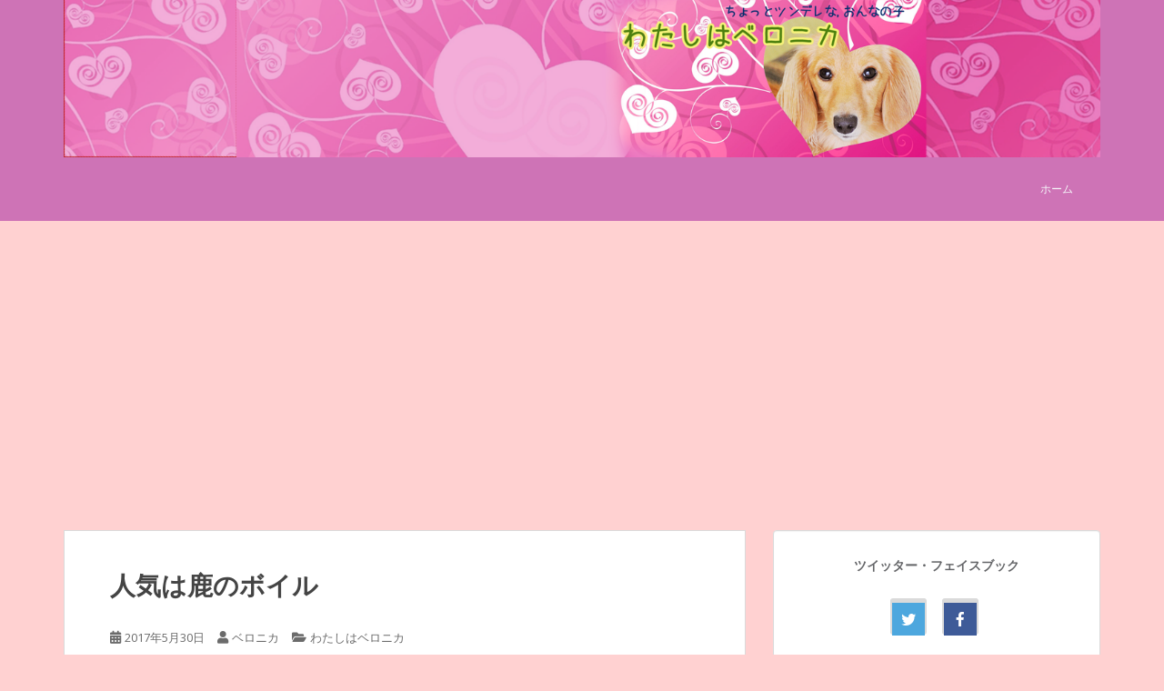

--- FILE ---
content_type: text/html; charset=UTF-8
request_url: https://vero.inunoegao.com/%E4%BA%BA%E6%B0%97%E3%81%AF%E9%B9%BF%E3%81%AE%E3%83%9C%E3%82%A4%E3%83%AB/
body_size: 16903
content:
<!doctype html>
<!--[if !IE]>
<html class="no-js non-ie" lang="ja"> <![endif]-->
<!--[if IE 7 ]>
<html class="no-js ie7" lang="ja"> <![endif]-->
<!--[if IE 8 ]>
<html class="no-js ie8" lang="ja"> <![endif]-->
<!--[if IE 9 ]>
<html class="no-js ie9" lang="ja"> <![endif]-->
<!--[if gt IE 9]><!-->
<html class="no-js" lang="ja"> <!--<![endif]-->
<head>
<meta charset="UTF-8">
<meta name="viewport" content="width=device-width, initial-scale=1">
<meta name="theme-color" content="#ce73b6">
<link rel="profile" href="http://gmpg.org/xfn/11">

<title>人気は鹿のボイル - わたしはべロニカ</title>

<!-- This site is optimized with the Yoast SEO plugin v13.0 - https://yoast.com/wordpress/plugins/seo/ -->
<meta name="robots" content="max-snippet:-1, max-image-preview:large, max-video-preview:-1"/>
<link rel="canonical" href="https://vero.inunoegao.com/%e4%ba%ba%e6%b0%97%e3%81%af%e9%b9%bf%e3%81%ae%e3%83%9c%e3%82%a4%e3%83%ab/" />
<meta property="og:locale" content="ja_JP" />
<meta property="og:type" content="article" />
<meta property="og:title" content="人気は鹿のボイル - わたしはべロニカ" />
<meta property="og:description" content="わたしはベロニカ。 「野生っぽいね」 何人かにそういわれるおんなのこ。 「ダックスとは思えない。」 「目が人を襲うサメみたい。」 「筋肉、つきすぎ？」 そういう数々のおほめの言葉をいただいて、 今日は鹿の骨をかじっている &hellip;" />
<meta property="og:url" content="https://vero.inunoegao.com/%e4%ba%ba%e6%b0%97%e3%81%af%e9%b9%bf%e3%81%ae%e3%83%9c%e3%82%a4%e3%83%ab/" />
<meta property="og:site_name" content="わたしはべロニカ" />
<meta property="article:tag" content="わたしはベロニカ" />
<meta property="article:tag" content="コリアタウン" />
<meta property="article:tag" content="ダックスのブログ" />
<meta property="article:tag" content="ベリーのブログ" />
<meta property="article:tag" content="犬のブログ" />
<meta property="article:tag" content="私はベロニカ" />
<meta property="article:tag" content="車の盗難" />
<meta property="article:section" content="わたしはベロニカ" />
<meta property="article:published_time" content="2017-05-30T07:51:17+00:00" />
<meta property="og:image" content="http://vero.inunoegao.com/wp-content/uploads/2017/05/170530-01.png" />
<meta name="twitter:card" content="summary" />
<meta name="twitter:description" content="わたしはベロニカ。 「野生っぽいね」 何人かにそういわれるおんなのこ。 「ダックスとは思えない。」 「目が人を襲うサメみたい。」 「筋肉、つきすぎ？」 そういう数々のおほめの言葉をいただいて、 今日は鹿の骨をかじっている [&hellip;]" />
<meta name="twitter:title" content="人気は鹿のボイル - わたしはべロニカ" />
<meta name="twitter:image" content="http://vero.inunoegao.com/wp-content/uploads/2017/05/170530-01.png" />
<script type='application/ld+json' class='yoast-schema-graph yoast-schema-graph--main'>{"@context":"https://schema.org","@graph":[{"@type":"WebSite","@id":"https://vero.inunoegao.com/#website","url":"https://vero.inunoegao.com/","name":"\u308f\u305f\u3057\u306f\u3079\u30ed\u30cb\u30ab","description":"\u30c0\u30c3\u30af\u30b9\u306e\u5973\u306e\u5b50\u304c\u65e5\u3005\u3092\u8a9e\u3063\u305f\u30d6\u30ed\u30b0","publisher":{"@id":"https://vero.inunoegao.com/#/schema/person/"},"potentialAction":{"@type":"SearchAction","target":"https://vero.inunoegao.com/?s={search_term_string}","query-input":"required name=search_term_string"}},{"@type":"ImageObject","@id":"https://vero.inunoegao.com/%e4%ba%ba%e6%b0%97%e3%81%af%e9%b9%bf%e3%81%ae%e3%83%9c%e3%82%a4%e3%83%ab/#primaryimage","url":"http://vero.inunoegao.com/wp-content/uploads/2017/05/170530-01.png"},{"@type":"WebPage","@id":"https://vero.inunoegao.com/%e4%ba%ba%e6%b0%97%e3%81%af%e9%b9%bf%e3%81%ae%e3%83%9c%e3%82%a4%e3%83%ab/#webpage","url":"https://vero.inunoegao.com/%e4%ba%ba%e6%b0%97%e3%81%af%e9%b9%bf%e3%81%ae%e3%83%9c%e3%82%a4%e3%83%ab/","inLanguage":"ja","name":"\u4eba\u6c17\u306f\u9e7f\u306e\u30dc\u30a4\u30eb - \u308f\u305f\u3057\u306f\u3079\u30ed\u30cb\u30ab","isPartOf":{"@id":"https://vero.inunoegao.com/#website"},"primaryImageOfPage":{"@id":"https://vero.inunoegao.com/%e4%ba%ba%e6%b0%97%e3%81%af%e9%b9%bf%e3%81%ae%e3%83%9c%e3%82%a4%e3%83%ab/#primaryimage"},"datePublished":"2017-05-30T07:51:17+00:00","dateModified":"2017-05-30T07:51:17+00:00"},{"@type":"Article","@id":"https://vero.inunoegao.com/%e4%ba%ba%e6%b0%97%e3%81%af%e9%b9%bf%e3%81%ae%e3%83%9c%e3%82%a4%e3%83%ab/#article","isPartOf":{"@id":"https://vero.inunoegao.com/%e4%ba%ba%e6%b0%97%e3%81%af%e9%b9%bf%e3%81%ae%e3%83%9c%e3%82%a4%e3%83%ab/#webpage"},"author":{"@id":"https://vero.inunoegao.com/#/schema/person/ccb62bb479b952f12b25f2c52ae22d5e"},"headline":"\u4eba\u6c17\u306f\u9e7f\u306e\u30dc\u30a4\u30eb","datePublished":"2017-05-30T07:51:17+00:00","dateModified":"2017-05-30T07:51:17+00:00","commentCount":"2","mainEntityOfPage":{"@id":"https://vero.inunoegao.com/%e4%ba%ba%e6%b0%97%e3%81%af%e9%b9%bf%e3%81%ae%e3%83%9c%e3%82%a4%e3%83%ab/#webpage"},"publisher":{"@id":"https://vero.inunoegao.com/#/schema/person/"},"image":{"@id":"https://vero.inunoegao.com/%e4%ba%ba%e6%b0%97%e3%81%af%e9%b9%bf%e3%81%ae%e3%83%9c%e3%82%a4%e3%83%ab/#primaryimage"},"keywords":"\u308f\u305f\u3057\u306f\u30d9\u30ed\u30cb\u30ab,\u30b3\u30ea\u30a2\u30bf\u30a6\u30f3,\u30c0\u30c3\u30af\u30b9\u306e\u30d6\u30ed\u30b0,\u30d9\u30ea\u30fc\u306e\u30d6\u30ed\u30b0,\u72ac\u306e\u30d6\u30ed\u30b0,\u79c1\u306f\u30d9\u30ed\u30cb\u30ab,\u8eca\u306e\u76d7\u96e3","articleSection":"\u308f\u305f\u3057\u306f\u30d9\u30ed\u30cb\u30ab"},{"@type":["Person"],"@id":"https://vero.inunoegao.com/#/schema/person/ccb62bb479b952f12b25f2c52ae22d5e","name":"\u30d9\u30ed\u30cb\u30ab","image":{"@type":"ImageObject","@id":"https://vero.inunoegao.com/#authorlogo","url":"https://secure.gravatar.com/avatar/db432d3ead9ef729214c77b5223b9dee?s=96&d=mm&r=g","caption":"\u30d9\u30ed\u30cb\u30ab"},"sameAs":[]}]}</script>
<!-- / Yoast SEO plugin. -->

<link rel='dns-prefetch' href='//secure.gravatar.com' />
<link rel='dns-prefetch' href='//fonts.googleapis.com' />
<link rel='dns-prefetch' href='//s.w.org' />
<link rel="alternate" type="application/rss+xml" title="わたしはべロニカ &raquo; フィード" href="https://vero.inunoegao.com/feed/" />
<link rel="alternate" type="application/rss+xml" title="わたしはべロニカ &raquo; コメントフィード" href="https://vero.inunoegao.com/comments/feed/" />
<link rel="alternate" type="application/rss+xml" title="わたしはべロニカ &raquo; 人気は鹿のボイル のコメントのフィード" href="https://vero.inunoegao.com/%e4%ba%ba%e6%b0%97%e3%81%af%e9%b9%bf%e3%81%ae%e3%83%9c%e3%82%a4%e3%83%ab/feed/" />
<!-- This site uses the Google Analytics by MonsterInsights plugin v7.10.4 - Using Analytics tracking - https://www.monsterinsights.com/ -->
<script type="text/javascript" data-cfasync="false">
	var mi_version         = '7.10.4';
	var mi_track_user      = true;
	var mi_no_track_reason = '';
	
	var disableStr = 'ga-disable-UA-71370643-1';

	/* Function to detect opted out users */
	function __gaTrackerIsOptedOut() {
		return document.cookie.indexOf(disableStr + '=true') > -1;
	}

	/* Disable tracking if the opt-out cookie exists. */
	if ( __gaTrackerIsOptedOut() ) {
		window[disableStr] = true;
	}

	/* Opt-out function */
	function __gaTrackerOptout() {
	  document.cookie = disableStr + '=true; expires=Thu, 31 Dec 2099 23:59:59 UTC; path=/';
	  window[disableStr] = true;
	}
	
	if ( mi_track_user ) {
		(function(i,s,o,g,r,a,m){i['GoogleAnalyticsObject']=r;i[r]=i[r]||function(){
			(i[r].q=i[r].q||[]).push(arguments)},i[r].l=1*new Date();a=s.createElement(o),
			m=s.getElementsByTagName(o)[0];a.async=1;a.src=g;m.parentNode.insertBefore(a,m)
		})(window,document,'script','//www.google-analytics.com/analytics.js','__gaTracker');

		__gaTracker('create', 'UA-71370643-1', 'auto');
		__gaTracker('set', 'forceSSL', true);
		__gaTracker('require', 'displayfeatures');
		__gaTracker('send','pageview');
	} else {
		console.log( "" );
		(function() {
			/* https://developers.google.com/analytics/devguides/collection/analyticsjs/ */
			var noopfn = function() {
				return null;
			};
			var noopnullfn = function() {
				return null;
			};
			var Tracker = function() {
				return null;
			};
			var p = Tracker.prototype;
			p.get = noopfn;
			p.set = noopfn;
			p.send = noopfn;
			var __gaTracker = function() {
				var len = arguments.length;
				if ( len === 0 ) {
					return;
				}
				var f = arguments[len-1];
				if ( typeof f !== 'object' || f === null || typeof f.hitCallback !== 'function' ) {
					console.log( 'Not running function __gaTracker(' + arguments[0] + " ....) because you are not being tracked. " + mi_no_track_reason );
					return;
				}
				try {
					f.hitCallback();
				} catch (ex) {

				}
			};
			__gaTracker.create = function() {
				return new Tracker();
			};
			__gaTracker.getByName = noopnullfn;
			__gaTracker.getAll = function() {
				return [];
			};
			__gaTracker.remove = noopfn;
			window['__gaTracker'] = __gaTracker;
					})();
		}
</script>
<!-- / Google Analytics by MonsterInsights -->
		<script type="text/javascript">
			window._wpemojiSettings = {"baseUrl":"https:\/\/s.w.org\/images\/core\/emoji\/12.0.0-1\/72x72\/","ext":".png","svgUrl":"https:\/\/s.w.org\/images\/core\/emoji\/12.0.0-1\/svg\/","svgExt":".svg","source":{"concatemoji":"https:\/\/vero.inunoegao.com\/wp-includes\/js\/wp-emoji-release.min.js?ver=5.3.2"}};
			!function(e,a,t){var r,n,o,i,p=a.createElement("canvas"),s=p.getContext&&p.getContext("2d");function c(e,t){var a=String.fromCharCode;s.clearRect(0,0,p.width,p.height),s.fillText(a.apply(this,e),0,0);var r=p.toDataURL();return s.clearRect(0,0,p.width,p.height),s.fillText(a.apply(this,t),0,0),r===p.toDataURL()}function l(e){if(!s||!s.fillText)return!1;switch(s.textBaseline="top",s.font="600 32px Arial",e){case"flag":return!c([127987,65039,8205,9895,65039],[127987,65039,8203,9895,65039])&&(!c([55356,56826,55356,56819],[55356,56826,8203,55356,56819])&&!c([55356,57332,56128,56423,56128,56418,56128,56421,56128,56430,56128,56423,56128,56447],[55356,57332,8203,56128,56423,8203,56128,56418,8203,56128,56421,8203,56128,56430,8203,56128,56423,8203,56128,56447]));case"emoji":return!c([55357,56424,55356,57342,8205,55358,56605,8205,55357,56424,55356,57340],[55357,56424,55356,57342,8203,55358,56605,8203,55357,56424,55356,57340])}return!1}function d(e){var t=a.createElement("script");t.src=e,t.defer=t.type="text/javascript",a.getElementsByTagName("head")[0].appendChild(t)}for(i=Array("flag","emoji"),t.supports={everything:!0,everythingExceptFlag:!0},o=0;o<i.length;o++)t.supports[i[o]]=l(i[o]),t.supports.everything=t.supports.everything&&t.supports[i[o]],"flag"!==i[o]&&(t.supports.everythingExceptFlag=t.supports.everythingExceptFlag&&t.supports[i[o]]);t.supports.everythingExceptFlag=t.supports.everythingExceptFlag&&!t.supports.flag,t.DOMReady=!1,t.readyCallback=function(){t.DOMReady=!0},t.supports.everything||(n=function(){t.readyCallback()},a.addEventListener?(a.addEventListener("DOMContentLoaded",n,!1),e.addEventListener("load",n,!1)):(e.attachEvent("onload",n),a.attachEvent("onreadystatechange",function(){"complete"===a.readyState&&t.readyCallback()})),(r=t.source||{}).concatemoji?d(r.concatemoji):r.wpemoji&&r.twemoji&&(d(r.twemoji),d(r.wpemoji)))}(window,document,window._wpemojiSettings);
		</script>
		<style type="text/css">
img.wp-smiley,
img.emoji {
	display: inline !important;
	border: none !important;
	box-shadow: none !important;
	height: 1em !important;
	width: 1em !important;
	margin: 0 .07em !important;
	vertical-align: -0.1em !important;
	background: none !important;
	padding: 0 !important;
}
</style>
			<style type="text/css">
				</style>
	<link rel='stylesheet' id='wp-block-library-css'  href='https://vero.inunoegao.com/wp-includes/css/dist/block-library/style.min.css?ver=5.3.2' type='text/css' media='all' />
<style id='wp-block-library-inline-css' type='text/css'>
.has-text-align-justify{text-align:justify;}
</style>
<link rel='stylesheet' id='social-icons-general-css'  href='//vero.inunoegao.com/wp-content/plugins/social-icons/assets/css/social-icons.css?ver=1.7.2' type='text/css' media='all' />
<link rel='stylesheet' id='wordpress-popular-posts-css-css'  href='https://vero.inunoegao.com/wp-content/plugins/wordpress-popular-posts/assets/css/wpp.css?ver=5.0.2' type='text/css' media='all' />
<link rel='stylesheet' id='sparkling-bootstrap-css'  href='https://vero.inunoegao.com/wp-content/themes/sparkling/assets/css/bootstrap.min.css?ver=5.3.2' type='text/css' media='all' />
<link rel='stylesheet' id='sparkling-icons-css'  href='https://vero.inunoegao.com/wp-content/themes/sparkling/assets/css/fontawesome-all.min.css?ver=5.1.1.' type='text/css' media='all' />
<link rel='stylesheet' id='sparkling-fonts-css'  href='//fonts.googleapis.com/css?family=Open+Sans%3A400italic%2C400%2C600%2C700%7CRoboto+Slab%3A400%2C300%2C700&#038;ver=5.3.2' type='text/css' media='all' />
<link rel='stylesheet' id='sparkling-style-css'  href='https://vero.inunoegao.com/wp-content/themes/sparkling/style.css?ver=2.4.2' type='text/css' media='all' />
<link rel='stylesheet' id='jetpack_css-css'  href='https://vero.inunoegao.com/wp-content/plugins/jetpack/css/jetpack.css?ver=8.2.1' type='text/css' media='all' />
<link rel='stylesheet' id='wp-paginate-css'  href='https://vero.inunoegao.com/wp-content/plugins/wp-paginate/css/wp-paginate.css?ver=2.0.7' type='text/css' media='screen' />
<script type='text/javascript' src='https://vero.inunoegao.com/wp-includes/js/jquery/jquery.js?ver=1.12.4-wp'></script>
<script type='text/javascript' src='https://vero.inunoegao.com/wp-includes/js/jquery/jquery-migrate.min.js?ver=1.4.1'></script>
<script type='text/javascript'>
/* <![CDATA[ */
var related_posts_js_options = {"post_heading":"h4"};
/* ]]> */
</script>
<script type='text/javascript' src='https://vero.inunoegao.com/wp-content/plugins/jetpack/_inc/build/related-posts/related-posts.min.js?ver=20191011'></script>
<script type='text/javascript' src='https://vero.inunoegao.com/wp-includes/js/jquery/ui/core.min.js?ver=1.11.4'></script>
<script type='text/javascript' src='https://vero.inunoegao.com/wp-content/plugins/ultimate-addons-for-elementor/classes/../js/info-circle.js?ver=5.3.2'></script>
<script type='text/javascript' src='https://vero.inunoegao.com/wp-includes/js/jquery/ui/widget.min.js?ver=1.11.4'></script>
<script type='text/javascript' src='https://vero.inunoegao.com/wp-includes/js/jquery/ui/accordion.min.js?ver=1.11.4'></script>
<script type='text/javascript' src='https://vero.inunoegao.com/wp-content/plugins/ultimate-addons-for-elementor/classes/../js/front/accordion.js?ver=5.3.2'></script>
<script type='text/javascript' src='https://vero.inunoegao.com/wp-content/plugins/ultimate-addons-for-elementor/classes/../js/slick.js?ver=5.3.2'></script>
<script type='text/javascript' src='https://vero.inunoegao.com/wp-content/plugins/ultimate-addons-for-elementor/classes/../js/front/custom-tm.js?ver=5.3.2'></script>
<script type='text/javascript' src='https://vero.inunoegao.com/wp-content/plugins/ultimate-addons-for-elementor/classes/../js/bpopup.js?ver=5.3.2'></script>
<script type='text/javascript' src='https://vero.inunoegao.com/wp-content/plugins/ultimate-addons-for-elementor/classes/../js/front/custom_bpopup.js?ver=5.3.2'></script>
<script type='text/javascript'>
/* <![CDATA[ */
var monsterinsights_frontend = {"js_events_tracking":"true","download_extensions":"doc,pdf,ppt,zip,xls,docx,pptx,xlsx","inbound_paths":"[]","home_url":"https:\/\/vero.inunoegao.com","hash_tracking":"false"};
/* ]]> */
</script>
<script type='text/javascript' src='https://vero.inunoegao.com/wp-content/plugins/google-analytics-for-wordpress/assets/js/frontend.min.js?ver=7.10.4'></script>
<script type='text/javascript'>
/* <![CDATA[ */
var wpp_params = {"sampling_active":"0","sampling_rate":"100","ajax_url":"https:\/\/vero.inunoegao.com\/wp-json\/wordpress-popular-posts\/v1\/popular-posts","ID":"12543","token":"6dd24cb471","debug":""};
/* ]]> */
</script>
<script type='text/javascript' src='https://vero.inunoegao.com/wp-content/plugins/wordpress-popular-posts/assets/js/wpp-5.0.0.min.js?ver=5.0.2'></script>
<script type='text/javascript' src='https://vero.inunoegao.com/wp-content/themes/sparkling/assets/js/vendor/bootstrap.min.js?ver=5.3.2'></script>
<script type='text/javascript' src='https://vero.inunoegao.com/wp-content/themes/sparkling/assets/js/functions.js?ver=20180503'></script>
<link rel='https://api.w.org/' href='https://vero.inunoegao.com/wp-json/' />
<link rel="EditURI" type="application/rsd+xml" title="RSD" href="https://vero.inunoegao.com/xmlrpc.php?rsd" />
<link rel="wlwmanifest" type="application/wlwmanifest+xml" href="https://vero.inunoegao.com/wp-includes/wlwmanifest.xml" /> 
<meta name="generator" content="WordPress 5.3.2" />
<link rel='shortlink' href='https://wp.me/p9kv9I-3gj' />
<link rel="alternate" type="application/json+oembed" href="https://vero.inunoegao.com/wp-json/oembed/1.0/embed?url=https%3A%2F%2Fvero.inunoegao.com%2F%25e4%25ba%25ba%25e6%25b0%2597%25e3%2581%25af%25e9%25b9%25bf%25e3%2581%25ae%25e3%2583%259c%25e3%2582%25a4%25e3%2583%25ab%2F" />
<link rel="alternate" type="text/xml+oembed" href="https://vero.inunoegao.com/wp-json/oembed/1.0/embed?url=https%3A%2F%2Fvero.inunoegao.com%2F%25e4%25ba%25ba%25e6%25b0%2597%25e3%2581%25af%25e9%25b9%25bf%25e3%2581%25ae%25e3%2583%259c%25e3%2582%25a4%25e3%2583%25ab%2F&#038;format=xml" />
<script type="text/javascript">
(function(url){
	if(/(?:Chrome\/26\.0\.1410\.63 Safari\/537\.31|WordfenceTestMonBot)/.test(navigator.userAgent)){ return; }
	var addEvent = function(evt, handler) {
		if (window.addEventListener) {
			document.addEventListener(evt, handler, false);
		} else if (window.attachEvent) {
			document.attachEvent('on' + evt, handler);
		}
	};
	var removeEvent = function(evt, handler) {
		if (window.removeEventListener) {
			document.removeEventListener(evt, handler, false);
		} else if (window.detachEvent) {
			document.detachEvent('on' + evt, handler);
		}
	};
	var evts = 'contextmenu dblclick drag dragend dragenter dragleave dragover dragstart drop keydown keypress keyup mousedown mousemove mouseout mouseover mouseup mousewheel scroll'.split(' ');
	var logHuman = function() {
		if (window.wfLogHumanRan) { return; }
		window.wfLogHumanRan = true;
		var wfscr = document.createElement('script');
		wfscr.type = 'text/javascript';
		wfscr.async = true;
		wfscr.src = url + '&r=' + Math.random();
		(document.getElementsByTagName('head')[0]||document.getElementsByTagName('body')[0]).appendChild(wfscr);
		for (var i = 0; i < evts.length; i++) {
			removeEvent(evts[i], logHuman);
		}
	};
	for (var i = 0; i < evts.length; i++) {
		addEvent(evts[i], logHuman);
	}
})('//vero.inunoegao.com/?wordfence_lh=1&hid=AA786F415E263AD5B8AA5AC8D6F6E825');
</script>
<link rel='dns-prefetch' href='//v0.wordpress.com'/>
<link rel='dns-prefetch' href='//i0.wp.com'/>
<link rel='dns-prefetch' href='//i1.wp.com'/>
<link rel='dns-prefetch' href='//i2.wp.com'/>
<style type='text/css'>img#wpstats{display:none}</style><style type="text/css">.navbar.navbar-default, .navbar-default .navbar-nav .open .dropdown-menu > li > a {background-color: #ce73b6;}.entry-content {font-size:16px}</style><link rel="pingback" href="https://vero.inunoegao.com/xmlrpc.php"><style type="text/css">.recentcomments a{display:inline !important;padding:0 !important;margin:0 !important;}</style>		<style type="text/css">
				.navbar > .container .navbar-brand {
			color: #dadada;
		}
		</style>
	<style type="text/css" id="custom-background-css">
body.custom-background { background-color: #ffd1d1; }
</style>
	<link rel="icon" href="https://i0.wp.com/vero.inunoegao.com/wp-content/uploads/2017/10/WS000013.jpg?fit=30%2C32&#038;ssl=1" sizes="32x32" />
<link rel="icon" href="https://i0.wp.com/vero.inunoegao.com/wp-content/uploads/2017/10/WS000013.jpg?fit=88%2C95&#038;ssl=1" sizes="192x192" />
<link rel="apple-touch-icon-precomposed" href="https://i0.wp.com/vero.inunoegao.com/wp-content/uploads/2017/10/WS000013.jpg?fit=88%2C95&#038;ssl=1" />
<meta name="msapplication-TileImage" content="https://i0.wp.com/vero.inunoegao.com/wp-content/uploads/2017/10/WS000013.jpg?fit=88%2C95&#038;ssl=1" />

</head>

<body class="post-template-default single single-post postid-12543 single-format-standard custom-background elementor-default">
<a class="sr-only sr-only-focusable" href="#content">Skip to main content</a>
<div id="page" class="hfeed site">

	<header id="masthead" class="site-header" role="banner">
		<nav class="navbar navbar-default
		" role="navigation">
			<div class="container">
				<div class="row">
					<div class="site-navigation-inner col-sm-12">
						<div class="navbar-header">


														<div id="logo">
																																<a href="https://vero.inunoegao.com/"><img src="https://vero.inunoegao.com/wp-content/uploads/2017/02/new_headeer.png"  height="228" width="1500" alt="わたしはべロニカ"/></a>
																																</div><!-- end of #logo -->

							<button type="button" class="btn navbar-toggle" data-toggle="collapse" data-target=".navbar-ex1-collapse">
								<span class="sr-only">Toggle navigation</span>
								<span class="icon-bar"></span>
								<span class="icon-bar"></span>
								<span class="icon-bar"></span>
							</button>
						</div>



						<div class="collapse navbar-collapse navbar-ex1-collapse"><ul id="menu-menu_01" class="nav navbar-nav"><li id="menu-item-12024" class="menu-item menu-item-type-custom menu-item-object-custom menu-item-home menu-item-12024"><a href="http://vero.inunoegao.com">ホーム</a></li>
</ul></div>


					</div>
				</div>
			</div>
		</nav><!-- .site-navigation -->
	</header><!-- #masthead -->

	<div id="content" class="site-content">

		<div class="top-section">
								</div>

		<div class="container main-content-area">
						<div class="row side-pull-left">
				<div class="main-content-inner col-sm-12 col-md-8">

	<div id="primary" class="content-area">
		<main id="main" class="site-main" role="main">

		<div class="navigation"></div><article id="post-12543" class="post-12543 post type-post status-publish format-standard hentry category-2 tag-240 tag-238 tag-124 tag-127 tag-14 tag-13 tag-272">
		<div class="post-inner-content">
		<header class="entry-header page-header">

			<h1 class="entry-title ">人気は鹿のボイル</h1>

			<div class="entry-meta">
				<span class="posted-on"><i class="fa fa-calendar-alt"></i> <a href="https://vero.inunoegao.com/%e4%ba%ba%e6%b0%97%e3%81%af%e9%b9%bf%e3%81%ae%e3%83%9c%e3%82%a4%e3%83%ab/" rel="bookmark"><time class="entry-date published" datetime="2017-05-30T16:51:17+09:00">2017年5月30日</time><time class="updated" datetime="2017-05-30T16:51:17+09:00">2017年5月30日</time></a></span><span class="byline"> <i class="fa fa-user"></i> <span class="author vcard"><a class="url fn n" href="https://vero.inunoegao.com/author/master/">ベロニカ</a></span></span>
								<span class="cat-links"><i class="fa fa-folder-open"></i>
				 <a href="https://vero.inunoegao.com/category/%e3%82%8f%e3%81%9f%e3%81%97%e3%81%af%e3%83%99%e3%83%ad%e3%83%8b%e3%82%ab/" rel="category tag">わたしはベロニカ</a>				</span>
								
			</div><!-- .entry-meta -->
		</header><!-- .entry-header -->

		<div class="entry-content">
			<p>わたしはベロニカ。</p>
<p>「野生っぽいね」</p>
<p>何人かにそういわれるおんなのこ。<span id="more-12543"></span></p>
<p><a href="https://i0.wp.com/vero.inunoegao.com/wp-content/uploads/2017/05/170530-01.png"><img class="lazy lazy-hidden alignnone size-full wp-image-12544" src="[data-uri]" data-lazy-type="image" data-lazy-src="https://i0.wp.com/vero.inunoegao.com/wp-content/uploads/2017/05/170530-01.png?resize=600%2C450" alt="" width="600" height="450" data-lazy-srcset="https://i0.wp.com/vero.inunoegao.com/wp-content/uploads/2017/05/170530-01.png?w=600&amp;ssl=1 600w, https://i0.wp.com/vero.inunoegao.com/wp-content/uploads/2017/05/170530-01.png?resize=300%2C225&amp;ssl=1 300w, https://i0.wp.com/vero.inunoegao.com/wp-content/uploads/2017/05/170530-01.png?resize=400%2C300&amp;ssl=1 400w" data-lazy-sizes="(max-width: 600px) 100vw, 600px" data-recalc-dims="1" /><noscript><img class="alignnone size-full wp-image-12544" src="https://i0.wp.com/vero.inunoegao.com/wp-content/uploads/2017/05/170530-01.png?resize=600%2C450" alt="" width="600" height="450" srcset="https://i0.wp.com/vero.inunoegao.com/wp-content/uploads/2017/05/170530-01.png?w=600&amp;ssl=1 600w, https://i0.wp.com/vero.inunoegao.com/wp-content/uploads/2017/05/170530-01.png?resize=300%2C225&amp;ssl=1 300w, https://i0.wp.com/vero.inunoegao.com/wp-content/uploads/2017/05/170530-01.png?resize=400%2C300&amp;ssl=1 400w" sizes="(max-width: 600px) 100vw, 600px" data-recalc-dims="1" /></noscript></a></p>
<p>「ダックスとは思えない。」</p>
<p>「目が人を襲うサメみたい。」</p>
<p>「筋肉、つきすぎ？」</p>
<p>そういう数々のおほめの言葉をいただいて、</p>
<p>今日は鹿の骨をかじっているのよ。</p>
<p><a href="https://i2.wp.com/vero.inunoegao.com/wp-content/uploads/2017/05/170530-02.png"><img class="lazy lazy-hidden alignnone size-full wp-image-12545" src="[data-uri]" data-lazy-type="image" data-lazy-src="https://i2.wp.com/vero.inunoegao.com/wp-content/uploads/2017/05/170530-02.png?resize=600%2C338" alt="" width="600" height="338" data-lazy-srcset="https://i2.wp.com/vero.inunoegao.com/wp-content/uploads/2017/05/170530-02.png?w=600&amp;ssl=1 600w, https://i2.wp.com/vero.inunoegao.com/wp-content/uploads/2017/05/170530-02.png?resize=300%2C169&amp;ssl=1 300w, https://i2.wp.com/vero.inunoegao.com/wp-content/uploads/2017/05/170530-02.png?resize=500%2C282&amp;ssl=1 500w" data-lazy-sizes="(max-width: 600px) 100vw, 600px" data-recalc-dims="1" /><noscript><img class="alignnone size-full wp-image-12545" src="https://i2.wp.com/vero.inunoegao.com/wp-content/uploads/2017/05/170530-02.png?resize=600%2C338" alt="" width="600" height="338" srcset="https://i2.wp.com/vero.inunoegao.com/wp-content/uploads/2017/05/170530-02.png?w=600&amp;ssl=1 600w, https://i2.wp.com/vero.inunoegao.com/wp-content/uploads/2017/05/170530-02.png?resize=300%2C169&amp;ssl=1 300w, https://i2.wp.com/vero.inunoegao.com/wp-content/uploads/2017/05/170530-02.png?resize=500%2C282&amp;ssl=1 500w" sizes="(max-width: 600px) 100vw, 600px" data-recalc-dims="1" /></noscript></a></p>
<p>それにしても、かたいことかたいこと。</p>
<p>おそらく人間の手の骨のほうが、やわらかいのではないかしら。</p>
<p><a href="https://i2.wp.com/vero.inunoegao.com/wp-content/uploads/2017/05/170530-03.png"><img class="lazy lazy-hidden alignnone size-full wp-image-12546" src="[data-uri]" data-lazy-type="image" data-lazy-src="https://i2.wp.com/vero.inunoegao.com/wp-content/uploads/2017/05/170530-03.png?resize=600%2C450" alt="" width="600" height="450" data-lazy-srcset="https://i2.wp.com/vero.inunoegao.com/wp-content/uploads/2017/05/170530-03.png?w=600&amp;ssl=1 600w, https://i2.wp.com/vero.inunoegao.com/wp-content/uploads/2017/05/170530-03.png?resize=300%2C225&amp;ssl=1 300w, https://i2.wp.com/vero.inunoegao.com/wp-content/uploads/2017/05/170530-03.png?resize=400%2C300&amp;ssl=1 400w" data-lazy-sizes="(max-width: 600px) 100vw, 600px" data-recalc-dims="1" /><noscript><img class="alignnone size-full wp-image-12546" src="https://i2.wp.com/vero.inunoegao.com/wp-content/uploads/2017/05/170530-03.png?resize=600%2C450" alt="" width="600" height="450" srcset="https://i2.wp.com/vero.inunoegao.com/wp-content/uploads/2017/05/170530-03.png?w=600&amp;ssl=1 600w, https://i2.wp.com/vero.inunoegao.com/wp-content/uploads/2017/05/170530-03.png?resize=300%2C225&amp;ssl=1 300w, https://i2.wp.com/vero.inunoegao.com/wp-content/uploads/2017/05/170530-03.png?resize=400%2C300&amp;ssl=1 400w" sizes="(max-width: 600px) 100vw, 600px" data-recalc-dims="1" /></noscript></a></p>
<p>今朝、またぎさんから電話がかかってきて</p>
<p>次はいつ鹿の肉を取りに来る？といわれたけど・・・。</p>
<p>ママは言葉をにごしていたわ。</p>
<p>&nbsp;</p>
<p>なんでも、週に1頭はワナにかかるらしく、</p>
<p>さばく段取りがあるらしいわ。</p>
<p><a href="https://i0.wp.com/vero.inunoegao.com/wp-content/uploads/2017/05/170530-04.png"><img class="lazy lazy-hidden alignnone size-full wp-image-12547" src="[data-uri]" data-lazy-type="image" data-lazy-src="https://i0.wp.com/vero.inunoegao.com/wp-content/uploads/2017/05/170530-04.png?resize=600%2C450" alt="" width="600" height="450" data-lazy-srcset="https://i0.wp.com/vero.inunoegao.com/wp-content/uploads/2017/05/170530-04.png?w=600&amp;ssl=1 600w, https://i0.wp.com/vero.inunoegao.com/wp-content/uploads/2017/05/170530-04.png?resize=300%2C225&amp;ssl=1 300w, https://i0.wp.com/vero.inunoegao.com/wp-content/uploads/2017/05/170530-04.png?resize=400%2C300&amp;ssl=1 400w" data-lazy-sizes="(max-width: 600px) 100vw, 600px" data-recalc-dims="1" /><noscript><img class="alignnone size-full wp-image-12547" src="https://i0.wp.com/vero.inunoegao.com/wp-content/uploads/2017/05/170530-04.png?resize=600%2C450" alt="" width="600" height="450" srcset="https://i0.wp.com/vero.inunoegao.com/wp-content/uploads/2017/05/170530-04.png?w=600&amp;ssl=1 600w, https://i0.wp.com/vero.inunoegao.com/wp-content/uploads/2017/05/170530-04.png?resize=300%2C225&amp;ssl=1 300w, https://i0.wp.com/vero.inunoegao.com/wp-content/uploads/2017/05/170530-04.png?resize=400%2C300&amp;ssl=1 400w" sizes="(max-width: 600px) 100vw, 600px" data-recalc-dims="1" /></noscript></a></p>
<p>とは言われても</p>
<p>この前、入荷した鹿の商品化もまだ悩んでいるわけで。</p>
<p>そうなの。</p>
<p>干し肉の細切りと厚切り。</p>
<p>それから100ｇずつ生で冷凍。</p>
<p>色々ヒアリング中なんだけど、</p>
<p>一番、人気なのがボイルなのね。</p>
<p><a href="https://i2.wp.com/vero.inunoegao.com/wp-content/uploads/2017/05/170530-05.png"><img class="lazy lazy-hidden alignnone size-full wp-image-12548" src="[data-uri]" data-lazy-type="image" data-lazy-src="https://i2.wp.com/vero.inunoegao.com/wp-content/uploads/2017/05/170530-05.png?resize=600%2C338" alt="" width="600" height="338" data-lazy-srcset="https://i2.wp.com/vero.inunoegao.com/wp-content/uploads/2017/05/170530-05.png?w=600&amp;ssl=1 600w, https://i2.wp.com/vero.inunoegao.com/wp-content/uploads/2017/05/170530-05.png?resize=300%2C169&amp;ssl=1 300w, https://i2.wp.com/vero.inunoegao.com/wp-content/uploads/2017/05/170530-05.png?resize=500%2C282&amp;ssl=1 500w" data-lazy-sizes="(max-width: 600px) 100vw, 600px" data-recalc-dims="1" /><noscript><img class="alignnone size-full wp-image-12548" src="https://i2.wp.com/vero.inunoegao.com/wp-content/uploads/2017/05/170530-05.png?resize=600%2C338" alt="" width="600" height="338" srcset="https://i2.wp.com/vero.inunoegao.com/wp-content/uploads/2017/05/170530-05.png?w=600&amp;ssl=1 600w, https://i2.wp.com/vero.inunoegao.com/wp-content/uploads/2017/05/170530-05.png?resize=300%2C169&amp;ssl=1 300w, https://i2.wp.com/vero.inunoegao.com/wp-content/uploads/2017/05/170530-05.png?resize=500%2C282&amp;ssl=1 500w" sizes="(max-width: 600px) 100vw, 600px" data-recalc-dims="1" /></noscript></a></p>
<p>公園で試食会をしたら、みんな</p>
<p>ボイルに首ったけよ。</p>
<p>ママの方を見る表情がガチだわ。</p>
<p><a href="https://i2.wp.com/vero.inunoegao.com/wp-content/uploads/2017/05/170530-07.png"><img class="lazy lazy-hidden alignnone size-full wp-image-12549" src="[data-uri]" data-lazy-type="image" data-lazy-src="https://i2.wp.com/vero.inunoegao.com/wp-content/uploads/2017/05/170530-07.png?resize=600%2C308" alt="" width="600" height="308" data-lazy-srcset="https://i2.wp.com/vero.inunoegao.com/wp-content/uploads/2017/05/170530-07.png?w=600&amp;ssl=1 600w, https://i2.wp.com/vero.inunoegao.com/wp-content/uploads/2017/05/170530-07.png?resize=300%2C154&amp;ssl=1 300w, https://i2.wp.com/vero.inunoegao.com/wp-content/uploads/2017/05/170530-07.png?resize=500%2C257&amp;ssl=1 500w" data-lazy-sizes="(max-width: 600px) 100vw, 600px" data-recalc-dims="1" /><noscript><img class="alignnone size-full wp-image-12549" src="https://i2.wp.com/vero.inunoegao.com/wp-content/uploads/2017/05/170530-07.png?resize=600%2C308" alt="" width="600" height="308" srcset="https://i2.wp.com/vero.inunoegao.com/wp-content/uploads/2017/05/170530-07.png?w=600&amp;ssl=1 600w, https://i2.wp.com/vero.inunoegao.com/wp-content/uploads/2017/05/170530-07.png?resize=300%2C154&amp;ssl=1 300w, https://i2.wp.com/vero.inunoegao.com/wp-content/uploads/2017/05/170530-07.png?resize=500%2C257&amp;ssl=1 500w" sizes="(max-width: 600px) 100vw, 600px" data-recalc-dims="1" /></noscript></a></p>
<p>中にはママを見るだけで、舌なめずりする子も。</p>
<p><a href="https://i2.wp.com/vero.inunoegao.com/wp-content/uploads/2017/05/170530-08.png"><img class="lazy lazy-hidden alignnone size-full wp-image-12550" src="[data-uri]" data-lazy-type="image" data-lazy-src="https://i2.wp.com/vero.inunoegao.com/wp-content/uploads/2017/05/170530-08.png?resize=600%2C450" alt="" width="600" height="450" data-lazy-srcset="https://i2.wp.com/vero.inunoegao.com/wp-content/uploads/2017/05/170530-08.png?w=600&amp;ssl=1 600w, https://i2.wp.com/vero.inunoegao.com/wp-content/uploads/2017/05/170530-08.png?resize=300%2C225&amp;ssl=1 300w, https://i2.wp.com/vero.inunoegao.com/wp-content/uploads/2017/05/170530-08.png?resize=400%2C300&amp;ssl=1 400w" data-lazy-sizes="(max-width: 600px) 100vw, 600px" data-recalc-dims="1" /><noscript><img class="alignnone size-full wp-image-12550" src="https://i2.wp.com/vero.inunoegao.com/wp-content/uploads/2017/05/170530-08.png?resize=600%2C450" alt="" width="600" height="450" srcset="https://i2.wp.com/vero.inunoegao.com/wp-content/uploads/2017/05/170530-08.png?w=600&amp;ssl=1 600w, https://i2.wp.com/vero.inunoegao.com/wp-content/uploads/2017/05/170530-08.png?resize=300%2C225&amp;ssl=1 300w, https://i2.wp.com/vero.inunoegao.com/wp-content/uploads/2017/05/170530-08.png?resize=400%2C300&amp;ssl=1 400w" sizes="(max-width: 600px) 100vw, 600px" data-recalc-dims="1" /></noscript></a></p>
<p>え？</p>
<p>わたしが何をしてるかって？</p>
<p>ああ、いつも公園に来るきらいなおじさんを想像して</p>
<p>わんわん、うるさいから、鹿の骨をあてがわれているのよ。</p>
<p><a href="https://i0.wp.com/vero.inunoegao.com/wp-content/uploads/2017/05/170530-09.png"><img class="lazy lazy-hidden alignnone size-full wp-image-12551" src="[data-uri]" data-lazy-type="image" data-lazy-src="https://i0.wp.com/vero.inunoegao.com/wp-content/uploads/2017/05/170530-09.png?resize=600%2C450" alt="" width="600" height="450" data-lazy-srcset="https://i0.wp.com/vero.inunoegao.com/wp-content/uploads/2017/05/170530-09.png?w=600&amp;ssl=1 600w, https://i0.wp.com/vero.inunoegao.com/wp-content/uploads/2017/05/170530-09.png?resize=300%2C225&amp;ssl=1 300w, https://i0.wp.com/vero.inunoegao.com/wp-content/uploads/2017/05/170530-09.png?resize=400%2C300&amp;ssl=1 400w" data-lazy-sizes="(max-width: 600px) 100vw, 600px" data-recalc-dims="1" /><noscript><img class="alignnone size-full wp-image-12551" src="https://i0.wp.com/vero.inunoegao.com/wp-content/uploads/2017/05/170530-09.png?resize=600%2C450" alt="" width="600" height="450" srcset="https://i0.wp.com/vero.inunoegao.com/wp-content/uploads/2017/05/170530-09.png?w=600&amp;ssl=1 600w, https://i0.wp.com/vero.inunoegao.com/wp-content/uploads/2017/05/170530-09.png?resize=300%2C225&amp;ssl=1 300w, https://i0.wp.com/vero.inunoegao.com/wp-content/uploads/2017/05/170530-09.png?resize=400%2C300&amp;ssl=1 400w" sizes="(max-width: 600px) 100vw, 600px" data-recalc-dims="1" /></noscript></a></p>
<p>バギーの中は、わたしのサンクチュアリよ。</p>
<p>でもね、最近、お散歩の行き帰りは</p>
<p>ぷりんちゃんに乗ってもらっているの。</p>
<p><a href="https://i0.wp.com/vero.inunoegao.com/wp-content/uploads/2017/05/170530-06.png"><img class="lazy lazy-hidden alignnone size-full wp-image-12552" src="[data-uri]" data-lazy-type="image" data-lazy-src="https://i0.wp.com/vero.inunoegao.com/wp-content/uploads/2017/05/170530-06.png?resize=600%2C337" alt="" width="600" height="337" data-lazy-srcset="https://i0.wp.com/vero.inunoegao.com/wp-content/uploads/2017/05/170530-06.png?w=600&amp;ssl=1 600w, https://i0.wp.com/vero.inunoegao.com/wp-content/uploads/2017/05/170530-06.png?resize=300%2C169&amp;ssl=1 300w, https://i0.wp.com/vero.inunoegao.com/wp-content/uploads/2017/05/170530-06.png?resize=500%2C281&amp;ssl=1 500w" data-lazy-sizes="(max-width: 600px) 100vw, 600px" data-recalc-dims="1" /><noscript><img class="alignnone size-full wp-image-12552" src="https://i0.wp.com/vero.inunoegao.com/wp-content/uploads/2017/05/170530-06.png?resize=600%2C337" alt="" width="600" height="337" srcset="https://i0.wp.com/vero.inunoegao.com/wp-content/uploads/2017/05/170530-06.png?w=600&amp;ssl=1 600w, https://i0.wp.com/vero.inunoegao.com/wp-content/uploads/2017/05/170530-06.png?resize=300%2C169&amp;ssl=1 300w, https://i0.wp.com/vero.inunoegao.com/wp-content/uploads/2017/05/170530-06.png?resize=500%2C281&amp;ssl=1 500w" sizes="(max-width: 600px) 100vw, 600px" data-recalc-dims="1" /></noscript></a></p>
<p>ここに、あのマナちゃんがいたら、血をみるところだけど</p>
<p>彼女が絡まない限り、バギーのゆずりっこをしても</p>
<p>平和なものよ。</p>
<p>&nbsp;</p>
<p>さて、今日は久しぶりのコリアタウン。</p>
<p><a href="https://i1.wp.com/vero.inunoegao.com/wp-content/uploads/2017/05/170530-10.png"><img class="lazy lazy-hidden alignnone size-full wp-image-12553" src="[data-uri]" data-lazy-type="image" data-lazy-src="https://i1.wp.com/vero.inunoegao.com/wp-content/uploads/2017/05/170530-10.png?resize=600%2C354" alt="" width="600" height="354" data-lazy-srcset="https://i1.wp.com/vero.inunoegao.com/wp-content/uploads/2017/05/170530-10.png?w=600&amp;ssl=1 600w, https://i1.wp.com/vero.inunoegao.com/wp-content/uploads/2017/05/170530-10.png?resize=300%2C177&amp;ssl=1 300w, https://i1.wp.com/vero.inunoegao.com/wp-content/uploads/2017/05/170530-10.png?resize=500%2C295&amp;ssl=1 500w" data-lazy-sizes="(max-width: 600px) 100vw, 600px" data-recalc-dims="1" /><noscript><img class="alignnone size-full wp-image-12553" src="https://i1.wp.com/vero.inunoegao.com/wp-content/uploads/2017/05/170530-10.png?resize=600%2C354" alt="" width="600" height="354" srcset="https://i1.wp.com/vero.inunoegao.com/wp-content/uploads/2017/05/170530-10.png?w=600&amp;ssl=1 600w, https://i1.wp.com/vero.inunoegao.com/wp-content/uploads/2017/05/170530-10.png?resize=300%2C177&amp;ssl=1 300w, https://i1.wp.com/vero.inunoegao.com/wp-content/uploads/2017/05/170530-10.png?resize=500%2C295&amp;ssl=1 500w" sizes="(max-width: 600px) 100vw, 600px" data-recalc-dims="1" /></noscript></a></p>
<p>パソコンをにらみすぎて、目をいためてしまったママが</p>
<p>休日をとることにしたのだけど、</p>
<p>存外に目が痛くって、運転もつらくなってしまったの。</p>
<figure id="attachment_12557" class="thumbnail wp-caption alignnone" style="width: 610px"><a href="https://i0.wp.com/vero.inunoegao.com/wp-content/uploads/2017/05/170530-14.png"><img class="lazy lazy-hidden size-full wp-image-12557" src="[data-uri]" data-lazy-type="image" data-lazy-src="https://i0.wp.com/vero.inunoegao.com/wp-content/uploads/2017/05/170530-14.png?resize=600%2C450" alt="" width="600" height="450" data-lazy-srcset="https://i0.wp.com/vero.inunoegao.com/wp-content/uploads/2017/05/170530-14.png?w=600&amp;ssl=1 600w, https://i0.wp.com/vero.inunoegao.com/wp-content/uploads/2017/05/170530-14.png?resize=300%2C225&amp;ssl=1 300w, https://i0.wp.com/vero.inunoegao.com/wp-content/uploads/2017/05/170530-14.png?resize=400%2C300&amp;ssl=1 400w" data-lazy-sizes="(max-width: 600px) 100vw, 600px" data-recalc-dims="1" /><noscript><img class="size-full wp-image-12557" src="https://i0.wp.com/vero.inunoegao.com/wp-content/uploads/2017/05/170530-14.png?resize=600%2C450" alt="" width="600" height="450" srcset="https://i0.wp.com/vero.inunoegao.com/wp-content/uploads/2017/05/170530-14.png?w=600&amp;ssl=1 600w, https://i0.wp.com/vero.inunoegao.com/wp-content/uploads/2017/05/170530-14.png?resize=300%2C225&amp;ssl=1 300w, https://i0.wp.com/vero.inunoegao.com/wp-content/uploads/2017/05/170530-14.png?resize=400%2C300&amp;ssl=1 400w" sizes="(max-width: 600px) 100vw, 600px" data-recalc-dims="1" /></noscript></a><figcaption class="caption wp-caption-text">ハチの巣いり、はちみつパフェ</figcaption></figure>
<p>新御堂筋を降りる頃には、もう目を開けてられないほど激痛で、</p>
<p>いよいよおにーちゃんと運転を変わったわ。</p>
<p><a href="https://i0.wp.com/vero.inunoegao.com/wp-content/uploads/2017/05/170530-11.png"><img class="lazy lazy-hidden alignnone size-full wp-image-12554" src="[data-uri]" data-lazy-type="image" data-lazy-src="https://i0.wp.com/vero.inunoegao.com/wp-content/uploads/2017/05/170530-11.png?resize=600%2C450" alt="" width="600" height="450" data-lazy-srcset="https://i0.wp.com/vero.inunoegao.com/wp-content/uploads/2017/05/170530-11.png?w=600&amp;ssl=1 600w, https://i0.wp.com/vero.inunoegao.com/wp-content/uploads/2017/05/170530-11.png?resize=300%2C225&amp;ssl=1 300w, https://i0.wp.com/vero.inunoegao.com/wp-content/uploads/2017/05/170530-11.png?resize=400%2C300&amp;ssl=1 400w" data-lazy-sizes="(max-width: 600px) 100vw, 600px" data-recalc-dims="1" /><noscript><img class="alignnone size-full wp-image-12554" src="https://i0.wp.com/vero.inunoegao.com/wp-content/uploads/2017/05/170530-11.png?resize=600%2C450" alt="" width="600" height="450" srcset="https://i0.wp.com/vero.inunoegao.com/wp-content/uploads/2017/05/170530-11.png?w=600&amp;ssl=1 600w, https://i0.wp.com/vero.inunoegao.com/wp-content/uploads/2017/05/170530-11.png?resize=300%2C225&amp;ssl=1 300w, https://i0.wp.com/vero.inunoegao.com/wp-content/uploads/2017/05/170530-11.png?resize=400%2C300&amp;ssl=1 400w" sizes="(max-width: 600px) 100vw, 600px" data-recalc-dims="1" /></noscript></a></p>
<p>よく、世間で「若者のクルマ離れ」ということが取り沙汰されているけど</p>
<p>兄も同様にクルマに対してはさほど、興味があるわけではないみたい。</p>
<p>次の乗り換えまであと2年となってしまっているので、</p>
<p>それとなく、どんなクルマがいい？なんてママが質問をすると</p>
<p>「後席が広くて、ゆっくり寝れるクルマ。」と兄は言う。</p>
<p>&nbsp;</p>
<p><strong>24才の男の言うことか・・・・・。</strong></p>
<p>この前、書き忘れたけど前の前のクルマはファンカーゴという</p>
<p>後席がワンタッチですべて前席の下に潜り込んで</p>
<p>ひろいカーゴスペースが出来るというものだったの。</p>
<p><a href="https://i0.wp.com/vero.inunoegao.com/wp-content/uploads/2017/05/170530-12.png"><img class="lazy lazy-hidden alignnone size-full wp-image-12555" src="[data-uri]" data-lazy-type="image" data-lazy-src="https://i0.wp.com/vero.inunoegao.com/wp-content/uploads/2017/05/170530-12.png?resize=600%2C475" alt="" width="600" height="475" data-lazy-srcset="https://i0.wp.com/vero.inunoegao.com/wp-content/uploads/2017/05/170530-12.png?w=600&amp;ssl=1 600w, https://i0.wp.com/vero.inunoegao.com/wp-content/uploads/2017/05/170530-12.png?resize=300%2C238&amp;ssl=1 300w, https://i0.wp.com/vero.inunoegao.com/wp-content/uploads/2017/05/170530-12.png?resize=379%2C300&amp;ssl=1 379w" data-lazy-sizes="(max-width: 600px) 100vw, 600px" data-recalc-dims="1" /><noscript><img class="alignnone size-full wp-image-12555" src="https://i0.wp.com/vero.inunoegao.com/wp-content/uploads/2017/05/170530-12.png?resize=600%2C475" alt="" width="600" height="475" srcset="https://i0.wp.com/vero.inunoegao.com/wp-content/uploads/2017/05/170530-12.png?w=600&amp;ssl=1 600w, https://i0.wp.com/vero.inunoegao.com/wp-content/uploads/2017/05/170530-12.png?resize=300%2C238&amp;ssl=1 300w, https://i0.wp.com/vero.inunoegao.com/wp-content/uploads/2017/05/170530-12.png?resize=379%2C300&amp;ssl=1 379w" sizes="(max-width: 600px) 100vw, 600px" data-recalc-dims="1" /></noscript></a></p>
<p>そのクルマがやけに居心地よかったらしいわ。</p>
<p>車中泊もいけそうな感じだったもの。</p>
<p>&nbsp;</p>
<p>では、次のクルマは車中泊がいけそうなのを探さなくてはならなのか・・・。</p>
<p>&nbsp;</p>
<p>ところで、クルマの記事だけど</p>
<p>あれからポルシェケイマン、ボクスターときて次がアウディQ2.</p>
<p>またしてもうちが購入できないクラスがつづいているわ。</p>
<p>でね、ポルシェの記事に盗難防止装置（89,000円）を推奨するかしないかを</p>
<p>掲載している時に、じっさいの盗難件数を調べてみることにしたの。</p>
<p><a href="https://i2.wp.com/vero.inunoegao.com/wp-content/uploads/2017/05/170530-13.png"><img class="lazy lazy-hidden alignnone size-full wp-image-12556" src="[data-uri]" data-lazy-type="image" data-lazy-src="https://i2.wp.com/vero.inunoegao.com/wp-content/uploads/2017/05/170530-13.png?resize=350%2C275" alt="" width="350" height="275" data-lazy-srcset="https://i2.wp.com/vero.inunoegao.com/wp-content/uploads/2017/05/170530-13.png?w=350&amp;ssl=1 350w, https://i2.wp.com/vero.inunoegao.com/wp-content/uploads/2017/05/170530-13.png?resize=300%2C236&amp;ssl=1 300w" data-lazy-sizes="(max-width: 350px) 100vw, 350px" data-recalc-dims="1" /><noscript><img class="alignnone size-full wp-image-12556" src="https://i2.wp.com/vero.inunoegao.com/wp-content/uploads/2017/05/170530-13.png?resize=350%2C275" alt="" width="350" height="275" srcset="https://i2.wp.com/vero.inunoegao.com/wp-content/uploads/2017/05/170530-13.png?w=350&amp;ssl=1 350w, https://i2.wp.com/vero.inunoegao.com/wp-content/uploads/2017/05/170530-13.png?resize=300%2C236&amp;ssl=1 300w" sizes="(max-width: 350px) 100vw, 350px" data-recalc-dims="1" /></noscript></a></p>
<p>するとなんと、年間1万台は盗まれているというのよ。</p>
<p>大阪は全国2位、兵庫は8位。</p>
<p>そういえば中山台に住む知り合いのランクルが5年程前盗まれたっけ。</p>
<p>で、盗まれるクルマのランキング</p>
<p>1位：ハイエース</p>
<p>2位：プリウス</p>
<p>3位：アクア</p>
<p>そのうちプリウス、アクアの盗難台数はうなぎのぼりということなの。</p>
<p>レクサスもどろぼーに人気なのだけど、ほとんどが解除できない盗難防止装置を</p>
<p>付けているそうなので被害は少ないみたい。</p>
<p>盗まれたクルマは一瞬で解体されて海外で売り飛ばされるそうだわ。</p>
<p><a href="https://i0.wp.com/vero.inunoegao.com/wp-content/uploads/2017/05/170530-15-2.png"><img class="lazy lazy-hidden alignnone size-full wp-image-12560" src="[data-uri]" data-lazy-type="image" data-lazy-src="https://i0.wp.com/vero.inunoegao.com/wp-content/uploads/2017/05/170530-15-2.png?resize=600%2C352" alt="" width="600" height="352" data-lazy-srcset="https://i0.wp.com/vero.inunoegao.com/wp-content/uploads/2017/05/170530-15-2.png?w=600&amp;ssl=1 600w, https://i0.wp.com/vero.inunoegao.com/wp-content/uploads/2017/05/170530-15-2.png?resize=300%2C176&amp;ssl=1 300w, https://i0.wp.com/vero.inunoegao.com/wp-content/uploads/2017/05/170530-15-2.png?resize=500%2C293&amp;ssl=1 500w" data-lazy-sizes="(max-width: 600px) 100vw, 600px" data-recalc-dims="1" /><noscript><img class="alignnone size-full wp-image-12560" src="https://i0.wp.com/vero.inunoegao.com/wp-content/uploads/2017/05/170530-15-2.png?resize=600%2C352" alt="" width="600" height="352" srcset="https://i0.wp.com/vero.inunoegao.com/wp-content/uploads/2017/05/170530-15-2.png?w=600&amp;ssl=1 600w, https://i0.wp.com/vero.inunoegao.com/wp-content/uploads/2017/05/170530-15-2.png?resize=300%2C176&amp;ssl=1 300w, https://i0.wp.com/vero.inunoegao.com/wp-content/uploads/2017/05/170530-15-2.png?resize=500%2C293&amp;ssl=1 500w" sizes="(max-width: 600px) 100vw, 600px" data-recalc-dims="1" /></noscript></a></p>
<p>わたしはベロニカ。</p>
<p>わたしも新車がほしいわ。</p>
<p><a href="https://i1.wp.com/vero.inunoegao.com/wp-content/uploads/2017/05/170530-16.png"><img class="lazy lazy-hidden alignnone size-full wp-image-12561" src="[data-uri]" data-lazy-type="image" data-lazy-src="https://i1.wp.com/vero.inunoegao.com/wp-content/uploads/2017/05/170530-16.png?resize=600%2C450" alt="" width="600" height="450" data-lazy-srcset="https://i1.wp.com/vero.inunoegao.com/wp-content/uploads/2017/05/170530-16.png?w=600&amp;ssl=1 600w, https://i1.wp.com/vero.inunoegao.com/wp-content/uploads/2017/05/170530-16.png?resize=300%2C225&amp;ssl=1 300w, https://i1.wp.com/vero.inunoegao.com/wp-content/uploads/2017/05/170530-16.png?resize=400%2C300&amp;ssl=1 400w" data-lazy-sizes="(max-width: 600px) 100vw, 600px" data-recalc-dims="1" /><noscript><img class="alignnone size-full wp-image-12561" src="https://i1.wp.com/vero.inunoegao.com/wp-content/uploads/2017/05/170530-16.png?resize=600%2C450" alt="" width="600" height="450" srcset="https://i1.wp.com/vero.inunoegao.com/wp-content/uploads/2017/05/170530-16.png?w=600&amp;ssl=1 600w, https://i1.wp.com/vero.inunoegao.com/wp-content/uploads/2017/05/170530-16.png?resize=300%2C225&amp;ssl=1 300w, https://i1.wp.com/vero.inunoegao.com/wp-content/uploads/2017/05/170530-16.png?resize=400%2C300&amp;ssl=1 400w" sizes="(max-width: 600px) 100vw, 600px" data-recalc-dims="1" /></noscript></a></p>
<p>&nbsp;</p>
<p>&nbsp;</p>

<div id='jp-relatedposts' class='jp-relatedposts' >
	<h3 class="jp-relatedposts-headline"><em>関連</em></h3>
</div>					</div><!-- .entry-content -->

		<footer class="entry-meta">

					  <!-- tags -->
		  <div class="tagcloud">

				<a href="https://vero.inunoegao.com/tag/%e3%82%8f%e3%81%9f%e3%81%97%e3%81%af%e3%83%99%e3%83%ad%e3%83%8b%e3%82%ab/">わたしはベロニカ</a> <a href="https://vero.inunoegao.com/tag/%e3%82%b3%e3%83%aa%e3%82%a2%e3%82%bf%e3%82%a6%e3%83%b3/">コリアタウン</a> <a href="https://vero.inunoegao.com/tag/%e3%83%80%e3%83%83%e3%82%af%e3%82%b9%e3%81%ae%e3%83%96%e3%83%ad%e3%82%b0/">ダックスのブログ</a> <a href="https://vero.inunoegao.com/tag/%e3%83%99%e3%83%aa%e3%83%bc%e3%81%ae%e3%83%96%e3%83%ad%e3%82%b0/">ベリーのブログ</a> <a href="https://vero.inunoegao.com/tag/%e7%8a%ac%e3%81%ae%e3%83%96%e3%83%ad%e3%82%b0/">犬のブログ</a> <a href="https://vero.inunoegao.com/tag/%e7%a7%81%e3%81%af%e3%83%99%e3%83%ad%e3%83%8b%e3%82%ab/">私はベロニカ</a> <a href="https://vero.inunoegao.com/tag/%e8%bb%8a%e3%81%ae%e7%9b%97%e9%9b%a3/">車の盗難</a> 
		  </div>
		  <!-- end tags -->
			
		</footer><!-- .entry-meta -->
	</div>

	
</article><!-- #post-## -->

<div id="comments" class="comments-area">

			<h2 class="comments-title">
			2 thoughts to &ldquo;人気は鹿のボイル&rdquo;		</h2>

		
		<ol class="comment-list">
					<li id="comment-12343" class="comment even thread-even depth-1">
			<article id="div-comment-12343" class="comment-body">
				<footer class="comment-meta">
					<div class="comment-author vcard">
						<img alt='' src="[data-uri]" data-lazy-type="image" data-lazy-src='https://secure.gravatar.com/avatar/23a12902ee1c53066dc5168b8b68cebe?s=60&#038;d=mm&#038;r=g' data-lazy-srcset='https://secure.gravatar.com/avatar/23a12902ee1c53066dc5168b8b68cebe?s=120&#038;d=mm&#038;r=g 2x' class='lazy lazy-hidden avatar avatar-60 photo' height='60' width='60' /><noscript><img alt='' src='https://secure.gravatar.com/avatar/23a12902ee1c53066dc5168b8b68cebe?s=60&#038;d=mm&#038;r=g' srcset='https://secure.gravatar.com/avatar/23a12902ee1c53066dc5168b8b68cebe?s=120&#038;d=mm&#038;r=g 2x' class='avatar avatar-60 photo' height='60' width='60' /></noscript>						<b class="fn"><a href='http://cedebuyuki.blog74.fc2.com/' rel='external nofollow ugc' class='url'>eriko@nara</a></b> <span class="says">より:</span>					</div><!-- .comment-author -->

					<div class="comment-metadata">
						<a href="https://vero.inunoegao.com/%e4%ba%ba%e6%b0%97%e3%81%af%e9%b9%bf%e3%81%ae%e3%83%9c%e3%82%a4%e3%83%ab/#comment-12343">
							<time datetime="2017-06-03T10:15:32+09:00">
								2017年6月3日 10:15 AM							</time>
						</a>
											</div><!-- .comment-metadata -->

									</footer><!-- .comment-meta -->

				<div class="comment-content">
					<p>ウソツキの終わりなんだ。<br />
ベロちゃん、公園で鹿の骨をかじる専用の<br />
大きなバギーが欲しいねえ。</p>
				</div><!-- .comment-content -->

				<div class="reply"><a rel='nofollow' class='comment-reply-link' href='#comment-12343' data-commentid="12343" data-postid="12543" data-belowelement="div-comment-12343" data-respondelement="respond" aria-label='eriko@nara に返信'>返信</a></div>			</article><!-- .comment-body -->
		</li><!-- #comment-## -->
		<li id="comment-12345" class="comment odd alt thread-odd thread-alt depth-1">
			<article id="div-comment-12345" class="comment-body">
				<footer class="comment-meta">
					<div class="comment-author vcard">
						<img alt='' src="[data-uri]" data-lazy-type="image" data-lazy-src='https://secure.gravatar.com/avatar/db432d3ead9ef729214c77b5223b9dee?s=60&#038;d=mm&#038;r=g' data-lazy-srcset='https://secure.gravatar.com/avatar/db432d3ead9ef729214c77b5223b9dee?s=120&#038;d=mm&#038;r=g 2x' class='lazy lazy-hidden avatar avatar-60 photo' height='60' width='60' /><noscript><img alt='' src='https://secure.gravatar.com/avatar/db432d3ead9ef729214c77b5223b9dee?s=60&#038;d=mm&#038;r=g' srcset='https://secure.gravatar.com/avatar/db432d3ead9ef729214c77b5223b9dee?s=120&#038;d=mm&#038;r=g 2x' class='avatar avatar-60 photo' height='60' width='60' /></noscript>						<b class="fn"><a href='http://inunoegao.com' rel='external nofollow ugc' class='url'>ベロニカ</a></b> <span class="says">より:</span>					</div><!-- .comment-author -->

					<div class="comment-metadata">
						<a href="https://vero.inunoegao.com/%e4%ba%ba%e6%b0%97%e3%81%af%e9%b9%bf%e3%81%ae%e3%83%9c%e3%82%a4%e3%83%ab/#comment-12345">
							<time datetime="2017-06-03T12:25:03+09:00">
								2017年6月3日 12:25 PM							</time>
						</a>
											</div><!-- .comment-metadata -->

									</footer><!-- .comment-meta -->

				<div class="comment-content">
					<p>今、届いたところ(*´艸`*)</p>
				</div><!-- .comment-content -->

				<div class="reply"><a rel='nofollow' class='comment-reply-link' href='#comment-12345' data-commentid="12345" data-postid="12543" data-belowelement="div-comment-12345" data-respondelement="respond" aria-label='ベロニカ に返信'>返信</a></div>			</article><!-- .comment-body -->
		</li><!-- #comment-## -->
		</ol><!-- .comment-list -->

			<div id="respond" class="comment-respond">
		<h3 id="reply-title" class="comment-reply-title">コメントを残す <small><a rel="nofollow" id="cancel-comment-reply-link" href="/%E4%BA%BA%E6%B0%97%E3%81%AF%E9%B9%BF%E3%81%AE%E3%83%9C%E3%82%A4%E3%83%AB/#respond" style="display:none;">コメントをキャンセル</a></small></h3><form action="https://vero.inunoegao.com/wp-comments-post.php" method="post" id="commentform" class="comment-form" novalidate><p class="comment-notes"><span id="email-notes">メールアドレスが公開されることはありません。</span> <span class="required">*</span> が付いている欄は必須項目です</p><p class="comment-form-comment"><label for="comment">コメント</label> <textarea id="comment" name="comment" cols="45" rows="8" maxlength="65525" required="required"></textarea></p><p class="comment-form-author"><label for="author">名前 <span class="required">*</span></label> <input id="author" name="author" type="text" value="" size="30" maxlength="245" required='required' /></p>
<p class="comment-form-email"><label for="email">メールアドレス <span class="required">*</span></label> <input id="email" name="email" type="email" value="" size="30" maxlength="100" aria-describedby="email-notes" required='required' /></p>
<p class="comment-form-url"><label for="url">サイト</label> <input id="url" name="url" type="url" value="" size="30" maxlength="200" /></p>
<p class="comment-form-cookies-consent"><input id="wp-comment-cookies-consent" name="wp-comment-cookies-consent" type="checkbox" value="yes" /> <label for="wp-comment-cookies-consent">次回のコメントで使用するためブラウザーに自分の名前、メールアドレス、サイトを保存する。</label></p>
<p class="form-submit"><input name="submit" type="submit" id="submit" class="submit" value="コメントを送信" /> <input type='hidden' name='comment_post_ID' value='12543' id='comment_post_ID' />
<input type='hidden' name='comment_parent' id='comment_parent' value='0' />
</p><p style="display: none;"><input type="hidden" id="akismet_comment_nonce" name="akismet_comment_nonce" value="c73dc9de73" /></p><p style="display: none;"><input type="hidden" id="ak_js" name="ak_js" value="58"/></p></form>	</div><!-- #respond -->
	<p class="akismet_comment_form_privacy_notice">このサイトはスパムを低減するために Akismet を使っています。<a href="https://akismet.com/privacy/" target="_blank" rel="nofollow noopener">コメントデータの処理方法の詳細はこちらをご覧ください</a>。</p>
</div><!-- #comments -->

	<nav class="navigation post-navigation" role="navigation" aria-label="投稿">
		<h2 class="screen-reader-text">投稿ナビゲーション</h2>
		<div class="nav-links"><div class="nav-previous"><a href="https://vero.inunoegao.com/%e5%90%9b%e3%81%ae%e5%90%8d%e3%81%af/" rel="prev"><i class="fa fa-chevron-left"></i> <span class="post-title">ダウンサイジングて何？</span></a></div><div class="nav-next"><a href="https://vero.inunoegao.com/%e3%81%aa%e3%81%9e%e3%81%ae%e3%83%97%e3%83%ac%e3%82%bc%e3%83%b3%e3%83%88/" rel="next"><span class="post-title">なぞのプレゼント <i class="fa fa-chevron-right"></i></span></a></div></div>
	</nav><div class="navigation"></div>
		</main><!-- #main -->
	</div><!-- #primary -->

</div><!-- close .main-content-inner -->
<div id="secondary" class="widget-area col-sm-12 col-md-4" role="complementary">
	<div class="well">
				<aside id="themegrill_social_icons-2" class="widget social-icons widget_social_icons"><h3 class="widget-title">ツイッター・フェイスブック</h3>		
		<ul class="social-icons-lists icons-background-square">

			
				<li class="social-icons-list-item">
					<a href="https://twitter.com/hiiro_0513"   class="social-icon">
						<span class="socicon socicon-twitter" style="padding: 10px; font-size: 16px; background-color: #4da7de"></span>

											</a>
				</li>

			
				<li class="social-icons-list-item">
					<a href="http://facebook.com/verodachs"   class="social-icon">
						<span class="socicon socicon-facebook" style="padding: 10px; font-size: 16px; background-color: #3e5b98"></span>

											</a>
				</li>

			
		</ul>

		</aside><aside id="search-2" class="widget widget_search">
<form role="search" method="get" class="form-search" action="https://vero.inunoegao.com/">
  <div class="input-group">
	  <label class="screen-reader-text" for="s">検索:</label>
	<input type="text" class="form-control search-query" placeholder="検索…" value="" name="s" title="検索:" />
	<span class="input-group-btn">
	  <button type="submit" class="btn btn-default" name="submit" id="searchsubmit" value="検索"><span class="glyphicon glyphicon-search"></span></button>
	</span>
  </div>
</form>
</aside>
<aside id="wpp-2" class="widget popular-posts">
<h3 class="widget-title">人気記事</h3>
<!-- WordPress Popular Posts -->

<ul class="wpp-list wpp-list-with-thumbnails">
<li>
<a href="https://vero.inunoegao.com/%e3%81%9f%e3%81%b0%e3%81%93%e3%82%b1%e3%83%bc%e3%82%b9%e3%81%ae%e4%bd%9c%e3%82%8a%e6%96%b9/" target="_blank"><img data-img-src="https://vero.inunoegao.com/wp-content/uploads/wordpress-popular-posts/7750-first_image-75x75.png" width="75" height="75" alt="150724-12" class="wpp-thumbnail wpp_first_image wpp-lazyload wpp_cached_thumb" /></a>
<a href="https://vero.inunoegao.com/%e3%81%9f%e3%81%b0%e3%81%93%e3%82%b1%e3%83%bc%e3%82%b9%e3%81%ae%e4%bd%9c%e3%82%8a%e6%96%b9/" class="wpp-post-title" target="_blank">たばこケースの作り方</a>
</li>
<li>
<a href="https://vero.inunoegao.com/%e5%a6%8a%e6%b4%bb%e3%81%ab%e3%81%af%e4%b8%ad%e5%b1%b1%e5%af%ba%e3%81%ae%e3%83%a8%e3%82%ac%e3%81%8c%e3%81%84%e3%81%84%e3%82%89%e3%81%97%e3%81%84%e3%80%80%e5%ae%89%e7%94%a3-%e4%bd%93%e8%b3%aa%e6%94%b9/" target="_blank"><img data-img-src="https://vero.inunoegao.com/wp-content/uploads/wordpress-popular-posts/13920-first_image-75x75.png" width="75" height="75" alt="" class="wpp-thumbnail wpp_first_image wpp-lazyload wpp_cached_thumb" /></a>
<a href="https://vero.inunoegao.com/%e5%a6%8a%e6%b4%bb%e3%81%ab%e3%81%af%e4%b8%ad%e5%b1%b1%e5%af%ba%e3%81%ae%e3%83%a8%e3%82%ac%e3%81%8c%e3%81%84%e3%81%84%e3%82%89%e3%81%97%e3%81%84%e3%80%80%e5%ae%89%e7%94%a3-%e4%bd%93%e8%b3%aa%e6%94%b9/" class="wpp-post-title" target="_blank">妊活には中山寺のヨガがいいらしい　安産/体質改善プログラム</a>
</li>
<li>
<a href="https://vero.inunoegao.com/%e6%b8%85%e8%8d%92%e7%a5%9e%e3%81%a7%e6%98%8e%e7%9f%b3%e7%84%bc%e3%81%8d/" target="_blank"><img data-img-src="https://vero.inunoegao.com/wp-content/uploads/wordpress-popular-posts/4763-first_image-75x75.png" width="75" height="75" alt="141124-01" class="wpp-thumbnail wpp_first_image wpp-lazyload wpp_cached_thumb" /></a>
<a href="https://vero.inunoegao.com/%e6%b8%85%e8%8d%92%e7%a5%9e%e3%81%a7%e6%98%8e%e7%9f%b3%e7%84%bc%e3%81%8d/" class="wpp-post-title" target="_blank">清荒神で明石焼き</a>
</li>
<li>
<a href="https://vero.inunoegao.com/13126-2/" target="_blank"><img data-img-src="https://vero.inunoegao.com/wp-content/uploads/wordpress-popular-posts/13126-first_image-75x75.png" width="75" height="75" alt="" class="wpp-thumbnail wpp_first_image wpp-lazyload wpp_cached_thumb" /></a>
<a href="https://vero.inunoegao.com/13126-2/" class="wpp-post-title" target="_blank">スズキのソリオ、１年半点検</a>
</li>
<li>
<a href="https://vero.inunoegao.com/9351/" target="_blank"><img data-img-src="https://vero.inunoegao.com/wp-content/uploads/wordpress-popular-posts/9351-first_image-75x75.png" width="75" height="75" alt="151110-01" class="wpp-thumbnail wpp_first_image wpp-lazyload wpp_cached_thumb" /></a>
<a href="https://vero.inunoegao.com/9351/" class="wpp-post-title" target="_blank">たのむで、しかし・・・</a>
</li>
<li>
<a href="https://vero.inunoegao.com/%e4%ba%ba%e9%96%93%e3%82%82%e3%83%95%e3%82%a3%e3%83%a9%e3%83%aa%e3%82%a2%e3%81%ab%e3%81%8b%e3%81%8b%e3%82%8b%e3%81%a3%e3%81%a6%e7%9f%a5%e3%81%a3%e3%81%a6%e3%81%9f%ef%bc%9f/" target="_blank"><img data-img-src="https://vero.inunoegao.com/wp-content/uploads/wordpress-popular-posts/14208-first_image-75x75.png" width="75" height="75" alt="" class="wpp-thumbnail wpp_first_image wpp-lazyload wpp_cached_thumb" /></a>
<a href="https://vero.inunoegao.com/%e4%ba%ba%e9%96%93%e3%82%82%e3%83%95%e3%82%a3%e3%83%a9%e3%83%aa%e3%82%a2%e3%81%ab%e3%81%8b%e3%81%8b%e3%82%8b%e3%81%a3%e3%81%a6%e7%9f%a5%e3%81%a3%e3%81%a6%e3%81%9f%ef%bc%9f/" class="wpp-post-title" target="_blank">人間もフィラリアにかかるって知ってた？</a>
</li>
<li>
<a href="https://vero.inunoegao.com/%e3%81%8b%e3%82%84%e3%81%ae%e5%ae%9f%e3%81%ae%e9%a3%9f%e3%81%b9%e6%96%b9/" target="_blank"><img data-img-src="https://vero.inunoegao.com/wp-content/uploads/wordpress-popular-posts/12939-first_image-75x75.png" width="75" height="75" alt="" class="wpp-thumbnail wpp_first_image wpp-lazyload wpp_cached_thumb" /></a>
<a href="https://vero.inunoegao.com/%e3%81%8b%e3%82%84%e3%81%ae%e5%ae%9f%e3%81%ae%e9%a3%9f%e3%81%b9%e6%96%b9/" class="wpp-post-title" target="_blank">かやの実の食べ方</a>
</li>
<li>
<a href="https://vero.inunoegao.com/%e3%81%8a%e3%81%9b%e3%81%a1%e3%81%af%e4%bc%9a%e5%b8%ad%e3%81%ae%e3%81%b5%e3%82%8b%e5%b7%9d%e3%81%a7/" target="_blank"><img data-img-src="https://vero.inunoegao.com/wp-content/uploads/wordpress-popular-posts/11759-first_image-75x75.png" width="75" height="75" alt="170109-01" class="wpp-thumbnail wpp_first_image wpp-lazyload wpp_cached_thumb" /></a>
<a href="https://vero.inunoegao.com/%e3%81%8a%e3%81%9b%e3%81%a1%e3%81%af%e4%bc%9a%e5%b8%ad%e3%81%ae%e3%81%b5%e3%82%8b%e5%b7%9d%e3%81%a7/" class="wpp-post-title" target="_blank">おせちは会席のふる川で</a>
</li>
<li>
<a href="https://vero.inunoegao.com/809/" target="_blank"><img data-img-src="https://vero.inunoegao.com/wp-content/uploads/wordpress-popular-posts/809-first_image-75x75.jpg" width="75" height="75" alt="130704-01" class="wpp-thumbnail wpp_first_image wpp-lazyload wpp_cached_thumb" /></a>
<a href="https://vero.inunoegao.com/809/" class="wpp-post-title" target="_blank">仕返し</a>
</li>
<li>
<a href="https://vero.inunoegao.com/%e7%8a%ac%e3%81%ae%e4%b8%87%e8%83%bd%e8%96%ac%e3%80%80%e3%83%93%e3%82%aa%e3%83%95%e3%82%a7%e3%83%ab%e3%83%9f%e3%83%b3%e3%80%80%e4%ba%ba%e9%96%93%e3%81%ae%e5%8f%a3%e8%87%ad%e3%83%bb%e8%99%ab%e6%ad%af/" target="_blank"><img data-img-src="https://vero.inunoegao.com/wp-content/uploads/wordpress-popular-posts/14071-first_image-75x75.png" width="75" height="75" alt="" class="wpp-thumbnail wpp_first_image wpp-lazyload wpp_cached_thumb" /></a>
<a href="https://vero.inunoegao.com/%e7%8a%ac%e3%81%ae%e4%b8%87%e8%83%bd%e8%96%ac%e3%80%80%e3%83%93%e3%82%aa%e3%83%95%e3%82%a7%e3%83%ab%e3%83%9f%e3%83%b3%e3%80%80%e4%ba%ba%e9%96%93%e3%81%ae%e5%8f%a3%e8%87%ad%e3%83%bb%e8%99%ab%e6%ad%af/" class="wpp-post-title" target="_blank">犬の万能薬　ビオフェルミン　口臭・歯周病・肥満予防にもOK!</a>
</li>
</ul>

</aside>
<aside id="recent-comments-2" class="widget widget_recent_comments"><h3 class="widget-title">最近のコメント</h3><ul id="recentcomments"><li class="recentcomments"><a href="https://vero.inunoegao.com/%e4%bb%8a%e6%97%a5%e3%81%af%e9%9b%aa%e3%81%ae%e3%83%ad%e3%82%ab%e3%83%83%e3%82%bb%e4%b8%b9%e6%b3%a2%e3%81%be%e3%81%a7/#comment-12775">今日は雪のロカッセ丹波まで</a> に <span class="comment-author-link">ベロニカ</span> より</li><li class="recentcomments"><a href="https://vero.inunoegao.com/%e4%bb%8a%e6%97%a5%e3%81%af%e9%9b%aa%e3%81%ae%e3%83%ad%e3%82%ab%e3%83%83%e3%82%bb%e4%b8%b9%e6%b3%a2%e3%81%be%e3%81%a7/#comment-12774">今日は雪のロカッセ丹波まで</a> に <span class="comment-author-link">ゆう</span> より</li><li class="recentcomments"><a href="https://vero.inunoegao.com/%e8%bb%8a%e3%81%ae1%e5%b9%b4%e7%82%b9%e6%a4%9c%e3%81%ab%e8%a1%8c%e3%81%8b%e3%81%aa%e3%81%8f%e3%81%a1%e3%82%83/#comment-12626">車の1年点検に行かなくちゃ</a> に <span class="comment-author-link">ベロニカ</span> より</li><li class="recentcomments"><a href="https://vero.inunoegao.com/%e8%bb%8a%e3%81%ae1%e5%b9%b4%e7%82%b9%e6%a4%9c%e3%81%ab%e8%a1%8c%e3%81%8b%e3%81%aa%e3%81%8f%e3%81%a1%e3%82%83/#comment-12625">車の1年点検に行かなくちゃ</a> に <span class="comment-author-link">心と愛のかあちゃん</span> より</li><li class="recentcomments"><a href="https://vero.inunoegao.com/%e6%96%b0%e3%81%97%e3%81%84%e6%99%82%e4%bb%a3%e3%81%ae%e3%83%9e%e3%82%b9%e3%82%af/#comment-12624">新しい時代のマスク</a> に <span class="comment-author-link">ベロニカ</span> より</li></ul></aside><aside id="archives-2" class="widget widget_archive"><h3 class="widget-title">アーカイブ</h3>		<ul>
				<li><a href='https://vero.inunoegao.com/2020/06/'>2020年6月</a></li>
	<li><a href='https://vero.inunoegao.com/2020/05/'>2020年5月</a></li>
	<li><a href='https://vero.inunoegao.com/2020/04/'>2020年4月</a></li>
	<li><a href='https://vero.inunoegao.com/2020/03/'>2020年3月</a></li>
	<li><a href='https://vero.inunoegao.com/2020/02/'>2020年2月</a></li>
	<li><a href='https://vero.inunoegao.com/2020/01/'>2020年1月</a></li>
	<li><a href='https://vero.inunoegao.com/2019/12/'>2019年12月</a></li>
	<li><a href='https://vero.inunoegao.com/2019/11/'>2019年11月</a></li>
	<li><a href='https://vero.inunoegao.com/2019/10/'>2019年10月</a></li>
	<li><a href='https://vero.inunoegao.com/2019/09/'>2019年9月</a></li>
	<li><a href='https://vero.inunoegao.com/2019/05/'>2019年5月</a></li>
	<li><a href='https://vero.inunoegao.com/2019/04/'>2019年4月</a></li>
	<li><a href='https://vero.inunoegao.com/2019/03/'>2019年3月</a></li>
	<li><a href='https://vero.inunoegao.com/2019/01/'>2019年1月</a></li>
	<li><a href='https://vero.inunoegao.com/2018/11/'>2018年11月</a></li>
	<li><a href='https://vero.inunoegao.com/2018/08/'>2018年8月</a></li>
	<li><a href='https://vero.inunoegao.com/2018/07/'>2018年7月</a></li>
	<li><a href='https://vero.inunoegao.com/2018/06/'>2018年6月</a></li>
	<li><a href='https://vero.inunoegao.com/2018/05/'>2018年5月</a></li>
	<li><a href='https://vero.inunoegao.com/2018/04/'>2018年4月</a></li>
	<li><a href='https://vero.inunoegao.com/2018/03/'>2018年3月</a></li>
	<li><a href='https://vero.inunoegao.com/2018/02/'>2018年2月</a></li>
	<li><a href='https://vero.inunoegao.com/2018/01/'>2018年1月</a></li>
	<li><a href='https://vero.inunoegao.com/2017/12/'>2017年12月</a></li>
	<li><a href='https://vero.inunoegao.com/2017/11/'>2017年11月</a></li>
	<li><a href='https://vero.inunoegao.com/2017/10/'>2017年10月</a></li>
	<li><a href='https://vero.inunoegao.com/2017/09/'>2017年9月</a></li>
	<li><a href='https://vero.inunoegao.com/2017/08/'>2017年8月</a></li>
	<li><a href='https://vero.inunoegao.com/2017/07/'>2017年7月</a></li>
	<li><a href='https://vero.inunoegao.com/2017/06/'>2017年6月</a></li>
	<li><a href='https://vero.inunoegao.com/2017/05/'>2017年5月</a></li>
	<li><a href='https://vero.inunoegao.com/2017/04/'>2017年4月</a></li>
	<li><a href='https://vero.inunoegao.com/2017/03/'>2017年3月</a></li>
	<li><a href='https://vero.inunoegao.com/2017/02/'>2017年2月</a></li>
	<li><a href='https://vero.inunoegao.com/2017/01/'>2017年1月</a></li>
	<li><a href='https://vero.inunoegao.com/2016/12/'>2016年12月</a></li>
	<li><a href='https://vero.inunoegao.com/2016/11/'>2016年11月</a></li>
	<li><a href='https://vero.inunoegao.com/2016/10/'>2016年10月</a></li>
	<li><a href='https://vero.inunoegao.com/2016/09/'>2016年9月</a></li>
	<li><a href='https://vero.inunoegao.com/2016/08/'>2016年8月</a></li>
	<li><a href='https://vero.inunoegao.com/2016/07/'>2016年7月</a></li>
	<li><a href='https://vero.inunoegao.com/2016/06/'>2016年6月</a></li>
	<li><a href='https://vero.inunoegao.com/2016/05/'>2016年5月</a></li>
	<li><a href='https://vero.inunoegao.com/2016/04/'>2016年4月</a></li>
	<li><a href='https://vero.inunoegao.com/2016/01/'>2016年1月</a></li>
	<li><a href='https://vero.inunoegao.com/2015/12/'>2015年12月</a></li>
	<li><a href='https://vero.inunoegao.com/2015/11/'>2015年11月</a></li>
	<li><a href='https://vero.inunoegao.com/2015/10/'>2015年10月</a></li>
	<li><a href='https://vero.inunoegao.com/2015/09/'>2015年9月</a></li>
	<li><a href='https://vero.inunoegao.com/2015/08/'>2015年8月</a></li>
	<li><a href='https://vero.inunoegao.com/2015/07/'>2015年7月</a></li>
	<li><a href='https://vero.inunoegao.com/2015/06/'>2015年6月</a></li>
	<li><a href='https://vero.inunoegao.com/2015/05/'>2015年5月</a></li>
	<li><a href='https://vero.inunoegao.com/2015/04/'>2015年4月</a></li>
	<li><a href='https://vero.inunoegao.com/2015/03/'>2015年3月</a></li>
	<li><a href='https://vero.inunoegao.com/2015/02/'>2015年2月</a></li>
	<li><a href='https://vero.inunoegao.com/2015/01/'>2015年1月</a></li>
	<li><a href='https://vero.inunoegao.com/2014/12/'>2014年12月</a></li>
	<li><a href='https://vero.inunoegao.com/2014/11/'>2014年11月</a></li>
	<li><a href='https://vero.inunoegao.com/2014/09/'>2014年9月</a></li>
	<li><a href='https://vero.inunoegao.com/2014/07/'>2014年7月</a></li>
	<li><a href='https://vero.inunoegao.com/2014/06/'>2014年6月</a></li>
	<li><a href='https://vero.inunoegao.com/2014/05/'>2014年5月</a></li>
	<li><a href='https://vero.inunoegao.com/2014/04/'>2014年4月</a></li>
	<li><a href='https://vero.inunoegao.com/2014/03/'>2014年3月</a></li>
	<li><a href='https://vero.inunoegao.com/2014/02/'>2014年2月</a></li>
	<li><a href='https://vero.inunoegao.com/2014/01/'>2014年1月</a></li>
	<li><a href='https://vero.inunoegao.com/2013/12/'>2013年12月</a></li>
	<li><a href='https://vero.inunoegao.com/2013/11/'>2013年11月</a></li>
	<li><a href='https://vero.inunoegao.com/2013/10/'>2013年10月</a></li>
	<li><a href='https://vero.inunoegao.com/2013/09/'>2013年9月</a></li>
	<li><a href='https://vero.inunoegao.com/2013/08/'>2013年8月</a></li>
	<li><a href='https://vero.inunoegao.com/2013/07/'>2013年7月</a></li>
	<li><a href='https://vero.inunoegao.com/2013/06/'>2013年6月</a></li>
		</ul>
			</aside><aside id="text-14" class="widget widget_text"><h3 class="widget-title">.</h3>			<div class="textwidget"><p><script data-ad-client="ca-pub-5947052146943261" async src="https://pagead2.googlesyndication.com/pagead/js/adsbygoogle.js"></script></p>
</div>
		</aside>	</div>
</div><!-- #secondary -->
		</div><!-- close .row -->
	</div><!-- close .container -->
</div><!-- close .site-content -->

	<div id="footer-area">
		<div class="container footer-inner">
			<div class="row">
				
				</div>
		</div>

		<footer id="colophon" class="site-footer" role="contentinfo">
			<div class="site-info container">
				<div class="row">
										<nav role="navigation" class="col-md-6">
											</nav>
					<div class="copyright col-md-6">
						sparkling						Theme by <a href="http://colorlib.com/" target="_blank">Colorlib</a> Powered by <a href="http://wordpress.org/" target="_blank">WordPress</a>					</div>
				</div>
			</div><!-- .site-info -->
			<div class="scroll-to-top"><i class="fa fa-angle-up"></i></div><!-- .scroll-to-top -->
		</footer><!-- #colophon -->
	</div>
</div><!-- #page -->

		<script type="text/javascript">
		  jQuery(document).ready(function ($) {
			if ($(window).width() >= 767) {
			  $('.navbar-nav > li.menu-item > a').click(function () {
				if ($(this).attr('target') !== '_blank') {
				  window.location = $(this).attr('href')
				}
			  })
			}
		  })
		</script>
	        <script type="text/javascript">
            (function(){
                document.addEventListener('DOMContentLoaded', function(){
                    let wpp_widgets = document.querySelectorAll('.popular-posts-sr');

                    if ( wpp_widgets ) {
                        for (let i = 0; i < wpp_widgets.length; i++) {
                            let wpp_widget = wpp_widgets[i];
                            WordPressPopularPosts.theme(wpp_widget);
                        }
                    }
                });
            })();
        </script>
                <script>
            var WPPImageObserver = null;

            function wpp_load_img(img) {
                if ( ! 'imgSrc' in img.dataset || ! img.dataset.imgSrc )
                    return;

                img.src = img.dataset.imgSrc;

                if ( 'imgSrcset' in img.dataset ) {
                    img.srcset = img.dataset.imgSrcset;
                    img.removeAttribute('data-img-srcset');
                }

                img.classList.remove('wpp-lazyload');
                img.removeAttribute('data-img-src');
                img.classList.add('wpp-lazyloaded');
            }

            function wpp_observe_imgs(){
                let wpp_images = document.querySelectorAll('img.wpp-lazyload'),
                    wpp_widgets = document.querySelectorAll('.popular-posts-sr');

                if ( wpp_images.length || wpp_widgets.length ) {
                    if ( 'IntersectionObserver' in window ) {
                        WPPImageObserver = new IntersectionObserver(function(entries, observer) {
                            entries.forEach(function(entry) {
                                if (entry.isIntersecting) {
                                    let img = entry.target;
                                    wpp_load_img(img);
                                    WPPImageObserver.unobserve(img);
                                }
                            });
                        });

                        if ( wpp_images.length ) {
                            wpp_images.forEach(function(image) {
                                WPPImageObserver.observe(image);
                            });
                        }

                        if ( wpp_widgets.length ) {
                            for (var i = 0; i < wpp_widgets.length; i++) {
                                let wpp_widget_images = wpp_widgets[i].querySelectorAll('img.wpp-lazyload');

                                if ( ! wpp_widget_images.length && wpp_widgets[i].shadowRoot ) {
                                    wpp_widget_images = wpp_widgets[i].shadowRoot.querySelectorAll('img.wpp-lazyload');
                                }

                                if ( wpp_widget_images.length ) {
                                    wpp_widget_images.forEach(function(image) {
                                        WPPImageObserver.observe(image);
                                    });
                                }
                            }
                        }
                    } /** Fallback for older browsers */
                    else {
                        if ( wpp_images.length ) {
                            for (var i = 0; i < wpp_images.length; i++) {
                                wpp_load_img(wpp_images[i]);
                                wpp_images[i].classList.remove('wpp-lazyloaded');
                            }
                        }

                        if ( wpp_widgets.length ) {
                            for (var j = 0; j < wpp_widgets.length; j++) {
                                let wpp_widget = wpp_widgets[j],
                                    wpp_widget_images = wpp_widget.querySelectorAll('img.wpp-lazyload');

                                if ( ! wpp_widget_images.length && wpp_widget.shadowRoot ) {
                                    wpp_widget_images = wpp_widget.shadowRoot.querySelectorAll('img.wpp-lazyload');
                                }

                                if ( wpp_widget_images.length ) {
                                    for (var k = 0; k < wpp_widget_images.length; k++) {
                                        wpp_load_img(wpp_widget_images[k]);
                                        wpp_widget_images[k].classList.remove('wpp-lazyloaded');
                                    }
                                }
                            }
                        }
                    }
                }
            }

            document.addEventListener('DOMContentLoaded', function() {
                wpp_observe_imgs();

                // When an ajaxified WPP widget loads,
                // Lazy load its images
                document.addEventListener('wpp-onload', function(){
                    wpp_observe_imgs();
                });
            });
        </script>
        	<div style="display:none">
	<div class="grofile-hash-map-23a12902ee1c53066dc5168b8b68cebe">
	</div>
	</div>
<script type='text/javascript' src='https://vero.inunoegao.com/wp-content/plugins/jetpack/_inc/build/photon/photon.min.js?ver=20191001'></script>
<script type='text/javascript' src='https://secure.gravatar.com/js/gprofiles.js?ver=2026Janaa'></script>
<script type='text/javascript'>
/* <![CDATA[ */
var WPGroHo = {"my_hash":""};
/* ]]> */
</script>
<script type='text/javascript' src='https://vero.inunoegao.com/wp-content/plugins/jetpack/modules/wpgroho.js?ver=5.3.2'></script>
<script type='text/javascript' src='https://vero.inunoegao.com/wp-content/themes/sparkling/assets/js/skip-link-focus-fix.min.js?ver=20140222'></script>
<script type='text/javascript' src='https://vero.inunoegao.com/wp-includes/js/comment-reply.min.js?ver=5.3.2'></script>
<script type='text/javascript' src='https://vero.inunoegao.com/wp-content/plugins/bj-lazy-load/js/bj-lazy-load.min.js?ver=2'></script>
<script type='text/javascript' src='https://vero.inunoegao.com/wp-includes/js/wp-embed.min.js?ver=5.3.2'></script>
<script async="async" type='text/javascript' src='https://vero.inunoegao.com/wp-content/plugins/akismet/_inc/form.js?ver=4.1.3'></script>
<script type='text/javascript' src='https://stats.wp.com/e-202605.js' async='async' defer='defer'></script>
<script type='text/javascript'>
	_stq = window._stq || [];
	_stq.push([ 'view', {v:'ext',j:'1:8.2.1',blog:'137873350',post:'12543',tz:'9',srv:'vero.inunoegao.com'} ]);
	_stq.push([ 'clickTrackerInit', '137873350', '12543' ]);
</script>

</body>
</html>

<!--
Performance optimized by W3 Total Cache. Learn more: https://www.w3-edge.com/products/


Served from: vero.inunoegao.com @ 2026-01-29 09:04:37 by W3 Total Cache
-->

--- FILE ---
content_type: text/html; charset=utf-8
request_url: https://www.google.com/recaptcha/api2/aframe
body_size: 266
content:
<!DOCTYPE HTML><html><head><meta http-equiv="content-type" content="text/html; charset=UTF-8"></head><body><script nonce="l9tu_dFeRgCKpFB8TOfbMg">/** Anti-fraud and anti-abuse applications only. See google.com/recaptcha */ try{var clients={'sodar':'https://pagead2.googlesyndication.com/pagead/sodar?'};window.addEventListener("message",function(a){try{if(a.source===window.parent){var b=JSON.parse(a.data);var c=clients[b['id']];if(c){var d=document.createElement('img');d.src=c+b['params']+'&rc='+(localStorage.getItem("rc::a")?sessionStorage.getItem("rc::b"):"");window.document.body.appendChild(d);sessionStorage.setItem("rc::e",parseInt(sessionStorage.getItem("rc::e")||0)+1);localStorage.setItem("rc::h",'1769645081653');}}}catch(b){}});window.parent.postMessage("_grecaptcha_ready", "*");}catch(b){}</script></body></html>

--- FILE ---
content_type: text/plain
request_url: https://www.google-analytics.com/j/collect?v=1&_v=j102&a=275343083&t=pageview&_s=1&dl=https%3A%2F%2Fvero.inunoegao.com%2F%25E4%25BA%25BA%25E6%25B0%2597%25E3%2581%25AF%25E9%25B9%25BF%25E3%2581%25AE%25E3%2583%259C%25E3%2582%25A4%25E3%2583%25AB%2F&ul=en-us%40posix&dt=%E4%BA%BA%E6%B0%97%E3%81%AF%E9%B9%BF%E3%81%AE%E3%83%9C%E3%82%A4%E3%83%AB%20-%20%E3%82%8F%E3%81%9F%E3%81%97%E3%81%AF%E3%81%B9%E3%83%AD%E3%83%8B%E3%82%AB&sr=1280x720&vp=1280x720&_u=YGBAgUABCAAAACAAI~&jid=97027139&gjid=1210917230&cid=278394954.1769645080&tid=UA-71370643-1&_gid=1971053796.1769645080&_slc=1&z=805479604
body_size: -451
content:
2,cG-1KLLQVFDT4